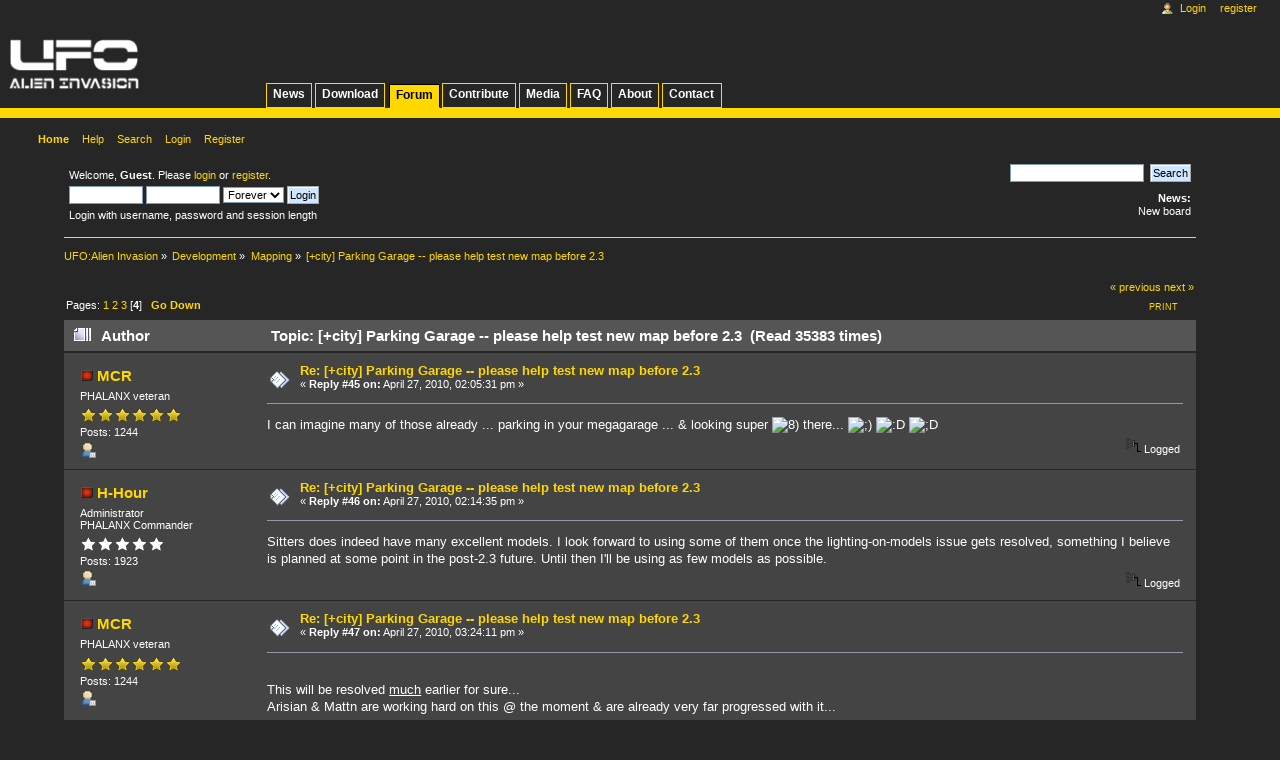

--- FILE ---
content_type: text/html; charset=UTF-8
request_url: https://ufoai.org/forum/index.php?topic=4908.0;prev_next=next
body_size: 5993
content:
<!DOCTYPE html PUBLIC "-//W3C//DTD XHTML 1.0 Transitional//EN" "http://www.w3.org/TR/xhtml1/DTD/xhtml1-transitional.dtd">
<html xmlns="http://www.w3.org/1999/xhtml">
<head>
	<link rel="stylesheet" type="text/css" href="https://ufoai.org/forum/Themes/ufoai_v4/css/index.css?fin20" />

	<link rel="stylesheet" type="text/css" href="https://ufoai.org/forum/Themes/default/css/webkit.css" />
	<link rel="stylesheet" type="text/css" href="https://ufoai.org/forum/Themes/ufoai_v4/css/style.css" />
	<link rel="stylesheet" type="text/css" href="https://ufoai.org/forum/Themes/ufoai_v4/css/ufoai.css" />
	<link rel="stylesheet" type="text/css" href="https://ufoai.org/forum/Themes/ufoai_v4/css/portlet.css" />
	<!--[if IE 7]>
		<link rel="stylesheet" type="text/css" href="https://ufoai.org/forum/Themes/ufoai_v4/css/ie7.css" />
	<![endif]-->
	<script type="text/javascript" src="https://ufoai.org/forum/Themes/default/scripts/script.js?fin20"></script>
	<script type="text/javascript" src="https://ufoai.org/forum/Themes/ufoai_v4/scripts/theme.js?fin20"></script>
	<script type="text/javascript"><!-- // --><![CDATA[
		var smf_theme_url = "https://ufoai.org/forum/Themes/ufoai_v4";
		var smf_default_theme_url = "https://ufoai.org/forum/Themes/default";
		var smf_images_url = "https://ufoai.org/forum/Themes/ufoai_v4/images";
		var smf_scripturl = "https://ufoai.org/forum/index.php?PHPSESSID=t3g0rh8c21pad1vvqbn0mes07h&amp;";
		var smf_iso_case_folding = false;
		var smf_charset = "UTF-8";
		var ajax_notification_text = "Loading...";
		var ajax_notification_cancel_text = "Cancel";
	// ]]></script>
	<meta http-equiv="Content-Type" content="text/html; charset=UTF-8" />
	<meta name="description" content="[+city] Parking Garage -- please help test new map before 2.3" />
	<title>[+city] Parking Garage -- please help test new map before 2.3</title>
	<meta name="robots" content="noindex" />
	<link rel="canonical" href="https://ufoai.org/forum/index.php?topic=4686.45" />
	<link rel="help" href="https://ufoai.org/forum/index.php?PHPSESSID=t3g0rh8c21pad1vvqbn0mes07h&amp;action=help" />
	<link rel="search" href="https://ufoai.org/forum/index.php?PHPSESSID=t3g0rh8c21pad1vvqbn0mes07h&amp;action=search" />
	<link rel="contents" href="https://ufoai.org/forum/index.php?PHPSESSID=t3g0rh8c21pad1vvqbn0mes07h&amp;" />
	<link rel="alternate" type="application/rss+xml" title="UFO:Alien Invasion - RSS" href="https://ufoai.org/forum/index.php?PHPSESSID=t3g0rh8c21pad1vvqbn0mes07h&amp;type=rss;action=.xml" />
	<link rel="prev" href="https://ufoai.org/forum/index.php/topic,4686.0/prev_next,prev.html?PHPSESSID=t3g0rh8c21pad1vvqbn0mes07h" />
	<link rel="next" href="https://ufoai.org/forum/index.php/topic,4686.0/prev_next,next.html?PHPSESSID=t3g0rh8c21pad1vvqbn0mes07h" />
	<link rel="index" href="https://ufoai.org/forum/index.php/board,3.0.html?PHPSESSID=t3g0rh8c21pad1vvqbn0mes07h" /><script src="https://www.google.com/recaptcha/api.js"></script>
	<link rel="stylesheet" type="text/css" id="recaptcha_css" href="https://ufoai.org/forum/Themes/default/css/recaptcha.css" />
</head>
<body><div id="globalWrapper">
	<div class="portlet" id="p-logo"> 
		<a style="background-image: url(https://ufoai.org/forum/Themes/ufoai_v4/images/logo.png);" href="/wiki/News" title="Visit the main page [z]" accesskey="z"></a>
	</div>
	<div class="portlet" id="p-project-navigation">
		<h5>project-navigation</h5>
		<div class="pBody"> 
			<ul>
				<li><a href="/wiki/News">News</a></li>
				<li><a href="/wiki/Download">Download</a></li>
				<li class="selected"><a href="/forum">Forum</a></li>
				<li><a href="/wiki/Contribute">Contribute</a></li>
				<li><a href="/wiki/Media">Media</a></li>
				<li><a href="/wiki/FAQ">FAQ</a></li>
				<li><a href="/wiki/About">About</a></li>
				<li><a href="/wiki/Contact">Contact</a></li>
			</ul>
		</div> 
	</div>
	<div class="portlet" id="p-personal"> 
		<h5>Personal tools</h5> 
		<div class="pBody">
			<ul>
				<li id="pt-login"><a href="https://ufoai.org/forum/index.php?PHPSESSID=t3g0rh8c21pad1vvqbn0mes07h&amp;action=login">Login</a></li>
				<li id="pt-register"><a href="https://ufoai.org/forum/index.php?PHPSESSID=t3g0rh8c21pad1vvqbn0mes07h&amp;action=register">Register</a></li>
			</ul> 
		</div> 
	</div>
<div id="wrapper" style="width: 90%">
	<div id="header"><div class="frame">
		<div id="upper_section" class="middletext">
			<div class="user">
				<script type="text/javascript" src="https://ufoai.org/forum/Themes/default/scripts/sha1.js"></script>
				<form id="guest_form" action="https://ufoai.org/forum/index.php?PHPSESSID=t3g0rh8c21pad1vvqbn0mes07h&amp;action=login2" method="post" accept-charset="UTF-8"  onsubmit="hashLoginPassword(this, '0288b6a157aa1ae44bf62886fbf81e10');">
					<div class="info">Welcome, <strong>Guest</strong>. Please <a href="https://ufoai.org/forum/index.php?PHPSESSID=t3g0rh8c21pad1vvqbn0mes07h&amp;action=login">login</a> or <a href="https://ufoai.org/forum/index.php?PHPSESSID=t3g0rh8c21pad1vvqbn0mes07h&amp;action=register">register</a>.</div>
					<input type="text" name="user" size="10" class="input_text" />
					<input type="password" name="passwrd" size="10" class="input_password" />
					<select name="cookielength">
						<option value="60">1 Hour</option>
						<option value="1440">1 Day</option>
						<option value="10080">1 Week</option>
						<option value="43200">1 Month</option>
						<option value="-1" selected="selected">Forever</option>
					</select>
					<input type="submit" value="Login" class="button_submit" /><br />
					<div class="info">Login with username, password and session length</div>
					<input type="hidden" name="hash_passwrd" value="" /><input type="hidden" name="de15f1de" value="0288b6a157aa1ae44bf62886fbf81e10" />
				</form>
			</div>
			<div class="news normaltext">
				<form id="search_form" action="https://ufoai.org/forum/index.php?PHPSESSID=t3g0rh8c21pad1vvqbn0mes07h&amp;action=search2" method="post" accept-charset="UTF-8">
					<input type="text" name="search" value="" class="input_text" />&nbsp;
					<input type="submit" name="submit" value="Search" class="button_submit" />
					<input type="hidden" name="advanced" value="0" />
					<input type="hidden" name="topic" value="4686" /></form>
				<h2>News: </h2>
				<p>New board</p>
			</div>
		</div>
		<script type="text/javascript"><!-- // --><![CDATA[
			var oMainHeaderToggle = new smc_Toggle({
				bToggleEnabled: true,
				bCurrentlyCollapsed: false,
				aSwappableContainers: [
					'upper_section'
				],
				aSwapImages: [
					{
						sId: 'upshrink',
						srcExpanded: smf_images_url + '/upshrink.png',
						altExpanded: 'Shrink or expand the header.',
						srcCollapsed: smf_images_url + '/upshrink2.png',
						altCollapsed: 'Shrink or expand the header.'
					}
				],
				oThemeOptions: {
					bUseThemeSettings: false,
					sOptionName: 'collapse_header',
					sSessionVar: 'de15f1de',
					sSessionId: '0288b6a157aa1ae44bf62886fbf81e10'
				},
				oCookieOptions: {
					bUseCookie: true,
					sCookieName: 'upshrink'
				}
			});
		// ]]></script>
		<div id="main_menu">
			<ul class="dropmenu" id="menu_nav">
				<li id="button_home">
					<a class="active firstlevel" href="https://ufoai.org/forum/index.php?PHPSESSID=t3g0rh8c21pad1vvqbn0mes07h&amp;">
						<span class="last firstlevel">Home</span>
					</a>
				</li>
				<li id="button_help">
					<a class="firstlevel" href="https://ufoai.org/forum/index.php?PHPSESSID=t3g0rh8c21pad1vvqbn0mes07h&amp;action=help">
						<span class="firstlevel">Help</span>
					</a>
				</li>
				<li id="button_search">
					<a class="firstlevel" href="https://ufoai.org/forum/index.php?PHPSESSID=t3g0rh8c21pad1vvqbn0mes07h&amp;action=search">
						<span class="firstlevel">Search</span>
					</a>
				</li>
				<li id="button_login">
					<a class="firstlevel" href="https://ufoai.org/forum/index.php?PHPSESSID=t3g0rh8c21pad1vvqbn0mes07h&amp;action=login">
						<span class="firstlevel">Login</span>
					</a>
				</li>
				<li id="button_register">
					<a class="firstlevel" href="https://ufoai.org/forum/index.php?PHPSESSID=t3g0rh8c21pad1vvqbn0mes07h&amp;action=register">
						<span class="last firstlevel">Register</span>
					</a>
				</li>
			</ul>
		</div></div></div>
	<div id="content_section"><div class="frame">
		<div id="main_content_section">
	<div class="navigate_section">
		<ul>
			<li>
				<a href="https://ufoai.org/forum/index.php?PHPSESSID=t3g0rh8c21pad1vvqbn0mes07h&amp;"><span>UFO:Alien Invasion</span></a> &#187;
			</li>
			<li>
				<a href="https://ufoai.org/forum/index.php?PHPSESSID=t3g0rh8c21pad1vvqbn0mes07h&amp;#c2"><span>Development</span></a> &#187;
			</li>
			<li>
				<a href="https://ufoai.org/forum/index.php/board,3.0.html?PHPSESSID=t3g0rh8c21pad1vvqbn0mes07h"><span>Mapping</span></a> &#187;
			</li>
			<li class="last">
				<a href="https://ufoai.org/forum/index.php/topic,4686.0.html?PHPSESSID=t3g0rh8c21pad1vvqbn0mes07h"><span>[+city] Parking Garage -- please help test new map before 2.3</span></a>
			</li>
		</ul>
	</div>
			<a id="top"></a>
			<a id="msg37547"></a>
			<div class="pagesection">
				<div class="nextlinks"><a href="https://ufoai.org/forum/index.php/topic,4686.0/prev_next,prev.html?PHPSESSID=t3g0rh8c21pad1vvqbn0mes07h#new">&laquo; previous</a> <a href="https://ufoai.org/forum/index.php/topic,4686.0/prev_next,next.html?PHPSESSID=t3g0rh8c21pad1vvqbn0mes07h#new">next &raquo;</a></div>
		<div class="buttonlist floatright">
			<ul>
				<li><a class="button_strip_print" href="https://ufoai.org/forum/index.php?PHPSESSID=t3g0rh8c21pad1vvqbn0mes07h&amp;action=printpage;topic=4686.0" rel="new_win nofollow"><span class="last">Print</span></a></li>
			</ul>
		</div>
				<div class="pagelinks floatleft">Pages: <a class="navPages" href="https://ufoai.org/forum/index.php/topic,4686.0.html?PHPSESSID=t3g0rh8c21pad1vvqbn0mes07h">1</a> <a class="navPages" href="https://ufoai.org/forum/index.php/topic,4686.15.html?PHPSESSID=t3g0rh8c21pad1vvqbn0mes07h">2</a> <a class="navPages" href="https://ufoai.org/forum/index.php/topic,4686.30.html?PHPSESSID=t3g0rh8c21pad1vvqbn0mes07h">3</a> [<strong>4</strong>]   &nbsp;&nbsp;<a href="#lastPost"><strong>Go Down</strong></a></div>
			</div>
			<div id="forumposts">
				<div class="cat_bar">
					<h3 class="catbg">
						<img src="https://ufoai.org/forum/Themes/ufoai_v4/images/topic/veryhot_post.gif" align="bottom" alt="" />
						<span id="author">Author</span>
						Topic: [+city] Parking Garage -- please help test new map before 2.3 &nbsp;(Read 35383 times)
					</h3>
				</div>
				<form action="https://ufoai.org/forum/index.php?PHPSESSID=t3g0rh8c21pad1vvqbn0mes07h&amp;action=quickmod2;topic=4686.45" method="post" accept-charset="UTF-8" name="quickModForm" id="quickModForm" style="margin: 0;" onsubmit="return oQuickModify.bInEditMode ? oQuickModify.modifySave('0288b6a157aa1ae44bf62886fbf81e10', 'de15f1de') : false">
				<div class="windowbg2">
					<span class="topslice"><span></span></span>
					<div class="post_wrapper">
						<div class="poster">
							<h4>
								<img src="https://ufoai.org/forum/Themes/ufoai_v4/images/useroff.gif" alt="Offline" />
								<a href="https://ufoai.org/forum/index.php?PHPSESSID=t3g0rh8c21pad1vvqbn0mes07h&amp;action=profile;u=7961" title="View the profile of MCR">MCR</a>
							</h4>
							<ul class="reset smalltext" id="msg_37547_extra_info">
								<li class="postgroup">PHALANX veteran</li>
								<li class="stars"><img src="https://ufoai.org/forum/Themes/ufoai_v4/images/star.gif" alt="*" /><img src="https://ufoai.org/forum/Themes/ufoai_v4/images/star.gif" alt="*" /><img src="https://ufoai.org/forum/Themes/ufoai_v4/images/star.gif" alt="*" /><img src="https://ufoai.org/forum/Themes/ufoai_v4/images/star.gif" alt="*" /><img src="https://ufoai.org/forum/Themes/ufoai_v4/images/star.gif" alt="*" /><img src="https://ufoai.org/forum/Themes/ufoai_v4/images/star.gif" alt="*" /></li>
								<li class="postcount">Posts: 1244</li>
								<li class="profile">
									<ul>
										<li><a href="https://ufoai.org/forum/index.php?PHPSESSID=t3g0rh8c21pad1vvqbn0mes07h&amp;action=profile;u=7961"><img src="https://ufoai.org/forum/Themes/ufoai_v4/images/icons/profile_sm.gif" alt="View Profile" title="View Profile" /></a></li>
									</ul>
								</li>
							</ul>
						</div>
						<div class="postarea">
							<div class="flow_hidden">
								<div class="keyinfo">
									<div class="messageicon">
										<img src="https://ufoai.org/forum/Themes/ufoai_v4/images/post/xx.gif" alt="" />
									</div>
									<h5 id="subject_37547">
										<a href="https://ufoai.org/forum/index.php/topic,4686.msg37547.html?PHPSESSID=t3g0rh8c21pad1vvqbn0mes07h#msg37547" rel="nofollow">Re: [+city] Parking Garage -- please help test new map before 2.3</a>
									</h5>
									<div class="smalltext">&#171; <strong>Reply #45 on:</strong> April 27, 2010, 02:05:31 pm &#187;</div>
									<div id="msg_37547_quick_mod"></div>
								</div>
							</div>
							<div class="post">
								<div class="inner" id="msg_37547">I can imagine many of those already ... parking in your megagarage ... &amp; looking super <img src="http://ufoai.ninex.info/forum/Smileys/default/cool.gif" alt="8&#41;" title="Cool" class="smiley" /> there... <img src="http://ufoai.ninex.info/forum/Smileys/default/wink.gif" alt=";&#41;" title="Wink" class="smiley" /> <img src="http://ufoai.ninex.info/forum/Smileys/default/cheesy.gif" alt="&#58;D" title="Cheesy" class="smiley" /> <img src="http://ufoai.ninex.info/forum/Smileys/default/grin.gif" alt=";D" title="Grin" class="smiley" /></div>
							</div>
						</div>
						<div class="moderatorbar">
							<div class="smalltext modified" id="modified_37547">
							</div>
							<div class="smalltext reportlinks">
								<img src="https://ufoai.org/forum/Themes/ufoai_v4/images/ip.gif" alt="" />
								Logged
							</div>
						</div>
					</div>
					<span class="botslice"><span></span></span>
				</div>
				<hr class="post_separator" />
				<a id="msg37548"></a>
				<div class="windowbg">
					<span class="topslice"><span></span></span>
					<div class="post_wrapper">
						<div class="poster">
							<h4>
								<img src="https://ufoai.org/forum/Themes/ufoai_v4/images/useroff.gif" alt="Offline" />
								<a href="https://ufoai.org/forum/index.php?PHPSESSID=t3g0rh8c21pad1vvqbn0mes07h&amp;action=profile;u=7085" title="View the profile of H-Hour">H-Hour</a>
							</h4>
							<ul class="reset smalltext" id="msg_37548_extra_info">
								<li class="membergroup">Administrator</li>
								<li class="postgroup">PHALANX Commander</li>
								<li class="stars"><img src="https://ufoai.org/forum/Themes/ufoai_v4/images/staradmin.gif" alt="*" /><img src="https://ufoai.org/forum/Themes/ufoai_v4/images/staradmin.gif" alt="*" /><img src="https://ufoai.org/forum/Themes/ufoai_v4/images/staradmin.gif" alt="*" /><img src="https://ufoai.org/forum/Themes/ufoai_v4/images/staradmin.gif" alt="*" /><img src="https://ufoai.org/forum/Themes/ufoai_v4/images/staradmin.gif" alt="*" /></li>
								<li class="postcount">Posts: 1923</li>
								<li class="profile">
									<ul>
										<li><a href="https://ufoai.org/forum/index.php?PHPSESSID=t3g0rh8c21pad1vvqbn0mes07h&amp;action=profile;u=7085"><img src="https://ufoai.org/forum/Themes/ufoai_v4/images/icons/profile_sm.gif" alt="View Profile" title="View Profile" /></a></li>
									</ul>
								</li>
							</ul>
						</div>
						<div class="postarea">
							<div class="flow_hidden">
								<div class="keyinfo">
									<div class="messageicon">
										<img src="https://ufoai.org/forum/Themes/ufoai_v4/images/post/xx.gif" alt="" />
									</div>
									<h5 id="subject_37548">
										<a href="https://ufoai.org/forum/index.php/topic,4686.msg37548.html?PHPSESSID=t3g0rh8c21pad1vvqbn0mes07h#msg37548" rel="nofollow">Re: [+city] Parking Garage -- please help test new map before 2.3</a>
									</h5>
									<div class="smalltext">&#171; <strong>Reply #46 on:</strong> April 27, 2010, 02:14:35 pm &#187;</div>
									<div id="msg_37548_quick_mod"></div>
								</div>
							</div>
							<div class="post">
								<div class="inner" id="msg_37548">Sitters does indeed have many excellent models. I look forward to using some of them once the lighting-on-models issue gets resolved, something I believe is planned at some point in the post-2.3 future. Until then I&#039;ll be using as few models as possible.</div>
							</div>
						</div>
						<div class="moderatorbar">
							<div class="smalltext modified" id="modified_37548">
							</div>
							<div class="smalltext reportlinks">
								<img src="https://ufoai.org/forum/Themes/ufoai_v4/images/ip.gif" alt="" />
								Logged
							</div>
						</div>
					</div>
					<span class="botslice"><span></span></span>
				</div>
				<hr class="post_separator" />
				<a id="msg37558"></a>
				<div class="windowbg2">
					<span class="topslice"><span></span></span>
					<div class="post_wrapper">
						<div class="poster">
							<h4>
								<img src="https://ufoai.org/forum/Themes/ufoai_v4/images/useroff.gif" alt="Offline" />
								<a href="https://ufoai.org/forum/index.php?PHPSESSID=t3g0rh8c21pad1vvqbn0mes07h&amp;action=profile;u=7961" title="View the profile of MCR">MCR</a>
							</h4>
							<ul class="reset smalltext" id="msg_37558_extra_info">
								<li class="postgroup">PHALANX veteran</li>
								<li class="stars"><img src="https://ufoai.org/forum/Themes/ufoai_v4/images/star.gif" alt="*" /><img src="https://ufoai.org/forum/Themes/ufoai_v4/images/star.gif" alt="*" /><img src="https://ufoai.org/forum/Themes/ufoai_v4/images/star.gif" alt="*" /><img src="https://ufoai.org/forum/Themes/ufoai_v4/images/star.gif" alt="*" /><img src="https://ufoai.org/forum/Themes/ufoai_v4/images/star.gif" alt="*" /><img src="https://ufoai.org/forum/Themes/ufoai_v4/images/star.gif" alt="*" /></li>
								<li class="postcount">Posts: 1244</li>
								<li class="profile">
									<ul>
										<li><a href="https://ufoai.org/forum/index.php?PHPSESSID=t3g0rh8c21pad1vvqbn0mes07h&amp;action=profile;u=7961"><img src="https://ufoai.org/forum/Themes/ufoai_v4/images/icons/profile_sm.gif" alt="View Profile" title="View Profile" /></a></li>
									</ul>
								</li>
							</ul>
						</div>
						<div class="postarea">
							<div class="flow_hidden">
								<div class="keyinfo">
									<div class="messageicon">
										<img src="https://ufoai.org/forum/Themes/ufoai_v4/images/post/xx.gif" alt="" />
									</div>
									<h5 id="subject_37558">
										<a href="https://ufoai.org/forum/index.php/topic,4686.msg37558.html?PHPSESSID=t3g0rh8c21pad1vvqbn0mes07h#msg37558" rel="nofollow">Re: [+city] Parking Garage -- please help test new map before 2.3</a>
									</h5>
									<div class="smalltext">&#171; <strong>Reply #47 on:</strong> April 27, 2010, 03:24:11 pm &#187;</div>
									<div id="msg_37558_quick_mod"></div>
								</div>
							</div>
							<div class="post">
								<div class="inner" id="msg_37558"><br />This will be resolved <span class="bbc_u">much</span> earlier for sure...<br />Arisian &amp; Mattn are working hard on this @ the moment &amp; are already very far progressed with it...<br /><br /></div>
							</div>
						</div>
						<div class="moderatorbar">
							<div class="smalltext modified" id="modified_37558">
							</div>
							<div class="smalltext reportlinks">
								<img src="https://ufoai.org/forum/Themes/ufoai_v4/images/ip.gif" alt="" />
								Logged
							</div>
						</div>
					</div>
					<span class="botslice"><span></span></span>
				</div>
				<hr class="post_separator" />
				<a id="msg37559"></a>
				<div class="windowbg">
					<span class="topslice"><span></span></span>
					<div class="post_wrapper">
						<div class="poster">
							<h4>
								<img src="https://ufoai.org/forum/Themes/ufoai_v4/images/useroff.gif" alt="Offline" />
								<a href="https://ufoai.org/forum/index.php?PHPSESSID=t3g0rh8c21pad1vvqbn0mes07h&amp;action=profile;u=2" title="View the profile of Mattn">Mattn</a>
							</h4>
							<ul class="reset smalltext" id="msg_37559_extra_info">
								<li class="membergroup">Administrator</li>
								<li class="postgroup">PHALANX Commander</li>
								<li class="stars"><img src="https://ufoai.org/forum/Themes/ufoai_v4/images/staradmin.gif" alt="*" /><img src="https://ufoai.org/forum/Themes/ufoai_v4/images/staradmin.gif" alt="*" /><img src="https://ufoai.org/forum/Themes/ufoai_v4/images/staradmin.gif" alt="*" /><img src="https://ufoai.org/forum/Themes/ufoai_v4/images/staradmin.gif" alt="*" /><img src="https://ufoai.org/forum/Themes/ufoai_v4/images/staradmin.gif" alt="*" /></li>
								<li class="postcount">Posts: 4831</li>
								<li class="blurb">https://github.com/mgerhardy/vengi</li>
								<li class="profile">
									<ul>
										<li><a href="https://ufoai.org/forum/index.php?PHPSESSID=t3g0rh8c21pad1vvqbn0mes07h&amp;action=profile;u=2"><img src="https://ufoai.org/forum/Themes/ufoai_v4/images/icons/profile_sm.gif" alt="View Profile" title="View Profile" /></a></li>
										<li><a href="https://github.com/mgerhardy/vengi" title="Vengi Voxel Tools" target="_blank" rel="noopener noreferrer" class="new_win"><img src="https://ufoai.org/forum/Themes/ufoai_v4/images/www_sm.gif" alt="Vengi Voxel Tools" /></a></li>
									</ul>
								</li>
							</ul>
						</div>
						<div class="postarea">
							<div class="flow_hidden">
								<div class="keyinfo">
									<div class="messageicon">
										<img src="https://ufoai.org/forum/Themes/ufoai_v4/images/post/xx.gif" alt="" />
									</div>
									<h5 id="subject_37559">
										<a href="https://ufoai.org/forum/index.php/topic,4686.msg37559.html?PHPSESSID=t3g0rh8c21pad1vvqbn0mes07h#msg37559" rel="nofollow">Re: [+city] Parking Garage -- please help test new map before 2.3</a>
									</h5>
									<div class="smalltext">&#171; <strong>Reply #48 on:</strong> April 27, 2010, 03:26:52 pm &#187;</div>
									<div id="msg_37559_quick_mod"></div>
								</div>
							</div>
							<div class="post">
								<div class="inner" id="msg_37559">nope - we are working on a shader based solution - but this is not exactly the same thing that H-Hour is talking about</div>
							</div>
						</div>
						<div class="moderatorbar">
							<div class="smalltext modified" id="modified_37559">
							</div>
							<div class="smalltext reportlinks">
								<img src="https://ufoai.org/forum/Themes/ufoai_v4/images/ip.gif" alt="" />
								Logged
							</div>
						</div>
					</div>
					<span class="botslice"><span></span></span>
				</div>
				<hr class="post_separator" />
				<a id="msg38604"></a>
				<div class="windowbg2">
					<span class="topslice"><span></span></span>
					<div class="post_wrapper">
						<div class="poster">
							<h4>
								<img src="https://ufoai.org/forum/Themes/ufoai_v4/images/useroff.gif" alt="Offline" />
								<a href="https://ufoai.org/forum/index.php?PHPSESSID=t3g0rh8c21pad1vvqbn0mes07h&amp;action=profile;u=7085" title="View the profile of H-Hour">H-Hour</a>
							</h4>
							<ul class="reset smalltext" id="msg_38604_extra_info">
								<li class="membergroup">Administrator</li>
								<li class="postgroup">PHALANX Commander</li>
								<li class="stars"><img src="https://ufoai.org/forum/Themes/ufoai_v4/images/staradmin.gif" alt="*" /><img src="https://ufoai.org/forum/Themes/ufoai_v4/images/staradmin.gif" alt="*" /><img src="https://ufoai.org/forum/Themes/ufoai_v4/images/staradmin.gif" alt="*" /><img src="https://ufoai.org/forum/Themes/ufoai_v4/images/staradmin.gif" alt="*" /><img src="https://ufoai.org/forum/Themes/ufoai_v4/images/staradmin.gif" alt="*" /></li>
								<li class="postcount">Posts: 1923</li>
								<li class="profile">
									<ul>
										<li><a href="https://ufoai.org/forum/index.php?PHPSESSID=t3g0rh8c21pad1vvqbn0mes07h&amp;action=profile;u=7085"><img src="https://ufoai.org/forum/Themes/ufoai_v4/images/icons/profile_sm.gif" alt="View Profile" title="View Profile" /></a></li>
									</ul>
								</li>
							</ul>
						</div>
						<div class="postarea">
							<div class="flow_hidden">
								<div class="keyinfo">
									<div class="messageicon">
										<img src="https://ufoai.org/forum/Themes/ufoai_v4/images/post/xx.gif" alt="" />
									</div>
									<h5 id="subject_38604">
										<a href="https://ufoai.org/forum/index.php/topic,4686.msg38604.html?PHPSESSID=t3g0rh8c21pad1vvqbn0mes07h#msg38604" rel="nofollow">Re: [+city] Parking Garage -- please help test new map before 2.3</a>
									</h5>
									<div class="smalltext">&#171; <strong>Reply #49 on:</strong> May 18, 2010, 11:04:42 am &#187;</div>
									<div id="msg_38604_quick_mod"></div>
								</div>
							</div>
							<div class="post">
								<div class="inner" id="msg_38604"><div class="quoteheader"><div class="topslice_quote">Quote</div></div><blockquote class="bbc_standard_quote">&amp; pleaaaaaassssseeeeeee bring back the old columns as those were looking much better &amp; much more massive &amp; I do not think that the new ones optimized any compiling times or get rendered much faster, they just do not look that impressive anymore. You sometime wrote that you stored them &amp; can easily change them back, please do me a favour &amp; do that.</blockquote><div class="quotefooter"><div class="botslice_quote"></div></div><br />(Quote from MCR brought in from a different thread because I know you&#039;ll see it here and I don&#039;t want to clutter the windows binary thread.)<br /><br />That may be something I&#039;ll take another look at after I get everything up and running. But for 2.3 I&#039;m trying to get the UFOs and assemblies working right.</div>
							</div>
						</div>
						<div class="moderatorbar">
							<div class="smalltext modified" id="modified_38604">
							</div>
							<div class="smalltext reportlinks">
								<img src="https://ufoai.org/forum/Themes/ufoai_v4/images/ip.gif" alt="" />
								Logged
							</div>
						</div>
					</div>
					<span class="botslice"><span></span></span>
				</div>
				<hr class="post_separator" />
				<a id="msg38605"></a><a id="new"></a>
				<div class="windowbg">
					<span class="topslice"><span></span></span>
					<div class="post_wrapper">
						<div class="poster">
							<h4>
								<img src="https://ufoai.org/forum/Themes/ufoai_v4/images/useroff.gif" alt="Offline" />
								<a href="https://ufoai.org/forum/index.php?PHPSESSID=t3g0rh8c21pad1vvqbn0mes07h&amp;action=profile;u=7961" title="View the profile of MCR">MCR</a>
							</h4>
							<ul class="reset smalltext" id="msg_38605_extra_info">
								<li class="postgroup">PHALANX veteran</li>
								<li class="stars"><img src="https://ufoai.org/forum/Themes/ufoai_v4/images/star.gif" alt="*" /><img src="https://ufoai.org/forum/Themes/ufoai_v4/images/star.gif" alt="*" /><img src="https://ufoai.org/forum/Themes/ufoai_v4/images/star.gif" alt="*" /><img src="https://ufoai.org/forum/Themes/ufoai_v4/images/star.gif" alt="*" /><img src="https://ufoai.org/forum/Themes/ufoai_v4/images/star.gif" alt="*" /><img src="https://ufoai.org/forum/Themes/ufoai_v4/images/star.gif" alt="*" /></li>
								<li class="postcount">Posts: 1244</li>
								<li class="profile">
									<ul>
										<li><a href="https://ufoai.org/forum/index.php?PHPSESSID=t3g0rh8c21pad1vvqbn0mes07h&amp;action=profile;u=7961"><img src="https://ufoai.org/forum/Themes/ufoai_v4/images/icons/profile_sm.gif" alt="View Profile" title="View Profile" /></a></li>
									</ul>
								</li>
							</ul>
						</div>
						<div class="postarea">
							<div class="flow_hidden">
								<div class="keyinfo">
									<div class="messageicon">
										<img src="https://ufoai.org/forum/Themes/ufoai_v4/images/post/thumbup.gif" alt="" />
									</div>
									<h5 id="subject_38605">
										<a href="https://ufoai.org/forum/index.php/topic,4686.msg38605.html?PHPSESSID=t3g0rh8c21pad1vvqbn0mes07h#msg38605" rel="nofollow">Re: [+city] Parking Garage -- please help test new map before 2.3</a>
									</h5>
									<div class="smalltext">&#171; <strong>Reply #50 on:</strong> May 18, 2010, 11:12:28 am &#187;</div>
									<div id="msg_38605_quick_mod"></div>
								</div>
							</div>
							<div class="post">
								<div class="inner" id="msg_38605">Thanks.</div>
							</div>
						</div>
						<div class="moderatorbar">
							<div class="smalltext modified" id="modified_38605">
							</div>
							<div class="smalltext reportlinks">
								<img src="https://ufoai.org/forum/Themes/ufoai_v4/images/ip.gif" alt="" />
								Logged
							</div>
						</div>
					</div>
					<span class="botslice"><span></span></span>
				</div>
				<hr class="post_separator" />
				</form>
			</div>
			<a id="lastPost"></a>
			<div class="pagesection">
				
		<div class="buttonlist floatright">
			<ul>
				<li><a class="button_strip_print" href="https://ufoai.org/forum/index.php?PHPSESSID=t3g0rh8c21pad1vvqbn0mes07h&amp;action=printpage;topic=4686.0" rel="new_win nofollow"><span class="last">Print</span></a></li>
			</ul>
		</div>
				<div class="pagelinks floatleft">Pages: <a class="navPages" href="https://ufoai.org/forum/index.php/topic,4686.0.html?PHPSESSID=t3g0rh8c21pad1vvqbn0mes07h">1</a> <a class="navPages" href="https://ufoai.org/forum/index.php/topic,4686.15.html?PHPSESSID=t3g0rh8c21pad1vvqbn0mes07h">2</a> <a class="navPages" href="https://ufoai.org/forum/index.php/topic,4686.30.html?PHPSESSID=t3g0rh8c21pad1vvqbn0mes07h">3</a> [<strong>4</strong>]   &nbsp;&nbsp;<a href="#top"><strong>Go Up</strong></a></div>
				<div class="nextlinks_bottom"><a href="https://ufoai.org/forum/index.php/topic,4686.0/prev_next,prev.html?PHPSESSID=t3g0rh8c21pad1vvqbn0mes07h#new">&laquo; previous</a> <a href="https://ufoai.org/forum/index.php/topic,4686.0/prev_next,next.html?PHPSESSID=t3g0rh8c21pad1vvqbn0mes07h#new">next &raquo;</a></div>
			</div>
	<div class="navigate_section">
		<ul>
			<li>
				<a href="https://ufoai.org/forum/index.php?PHPSESSID=t3g0rh8c21pad1vvqbn0mes07h&amp;"><span>UFO:Alien Invasion</span></a> &#187;
			</li>
			<li>
				<a href="https://ufoai.org/forum/index.php?PHPSESSID=t3g0rh8c21pad1vvqbn0mes07h&amp;#c2"><span>Development</span></a> &#187;
			</li>
			<li>
				<a href="https://ufoai.org/forum/index.php/board,3.0.html?PHPSESSID=t3g0rh8c21pad1vvqbn0mes07h"><span>Mapping</span></a> &#187;
			</li>
			<li class="last">
				<a href="https://ufoai.org/forum/index.php/topic,4686.0.html?PHPSESSID=t3g0rh8c21pad1vvqbn0mes07h"><span>[+city] Parking Garage -- please help test new map before 2.3</span></a>
			</li>
		</ul>
	</div>
			<div id="moderationbuttons"></div>
			<div class="plainbox" id="display_jump_to">&nbsp;</div>
		<br class="clear" />
				<script type="text/javascript" src="https://ufoai.org/forum/Themes/default/scripts/topic.js"></script>
				<script type="text/javascript"><!-- // --><![CDATA[
					if ('XMLHttpRequest' in window)
					{
						var oQuickModify = new QuickModify({
							sScriptUrl: smf_scripturl,
							bShowModify: true,
							iTopicId: 4686,
							sTemplateBodyEdit: '\n\t\t\t\t\t\t\t\t<div id="quick_edit_body_container" style="width: 90%">\n\t\t\t\t\t\t\t\t\t<div id="error_box" style="padding: 4px;" class="error"><' + '/div>\n\t\t\t\t\t\t\t\t\t<textarea class="editor" name="message" rows="12" style="width: 100%; margin-bottom: 10px;" tabindex="1">%body%<' + '/textarea><br />\n\t\t\t\t\t\t\t\t\t<input type="hidden" name="de15f1de" value="0288b6a157aa1ae44bf62886fbf81e10" />\n\t\t\t\t\t\t\t\t\t<input type="hidden" name="topic" value="4686" />\n\t\t\t\t\t\t\t\t\t<input type="hidden" name="msg" value="%msg_id%" />\n\t\t\t\t\t\t\t\t\t<div class="righttext">\n\t\t\t\t\t\t\t\t\t\t<input type="submit" name="post" value="Save" tabindex="2" onclick="return oQuickModify.modifySave(\'0288b6a157aa1ae44bf62886fbf81e10\', \'de15f1de\');" accesskey="s" class="button_submit" />&nbsp;&nbsp;<input type="submit" name="cancel" value="Cancel" tabindex="3" onclick="return oQuickModify.modifyCancel();" class="button_submit" />\n\t\t\t\t\t\t\t\t\t<' + '/div>\n\t\t\t\t\t\t\t\t<' + '/div>',
							sTemplateSubjectEdit: '<input type="text" style="width: 90%;" name="subject" value="%subject%" size="80" maxlength="80" tabindex="4" class="input_text" />',
							sTemplateBodyNormal: '%body%',
							sTemplateSubjectNormal: '<a hr'+'ef="https://ufoai.org/forum/index.php?PHPSESSID=t3g0rh8c21pad1vvqbn0mes07h&amp;'+'?topic=4686.msg%msg_id%#msg%msg_id%" rel="nofollow">%subject%<' + '/a>',
							sTemplateTopSubject: 'Topic: %subject% &nbsp;(Read 35383 times)',
							sErrorBorderStyle: '1px solid red'
						});

						aJumpTo[aJumpTo.length] = new JumpTo({
							sContainerId: "display_jump_to",
							sJumpToTemplate: "<label class=\"smalltext\" for=\"%select_id%\">Jump to:<" + "/label> %dropdown_list%",
							iCurBoardId: 3,
							iCurBoardChildLevel: 0,
							sCurBoardName: "Mapping",
							sBoardChildLevelIndicator: "==",
							sBoardPrefix: "=> ",
							sCatSeparator: "-----------------------------",
							sCatPrefix: "",
							sGoButtonLabel: "go"
						});

						aIconLists[aIconLists.length] = new IconList({
							sBackReference: "aIconLists[" + aIconLists.length + "]",
							sIconIdPrefix: "msg_icon_",
							sScriptUrl: smf_scripturl,
							bShowModify: true,
							iBoardId: 3,
							iTopicId: 4686,
							sSessionId: "0288b6a157aa1ae44bf62886fbf81e10",
							sSessionVar: "de15f1de",
							sLabelIconList: "Message Icon",
							sBoxBackground: "transparent",
							sBoxBackgroundHover: "#ffffff",
							iBoxBorderWidthHover: 1,
							sBoxBorderColorHover: "#adadad" ,
							sContainerBackground: "#ffffff",
							sContainerBorder: "1px solid #adadad",
							sItemBorder: "1px solid #ffffff",
							sItemBorderHover: "1px dotted gray",
							sItemBackground: "transparent",
							sItemBackgroundHover: "#e0e0f0"
						});
					}
				// ]]></script>
		</div>
	</div></div>
	<div id="footer_section"><div class="frame">
		<ul class="reset">
			<li class="copyright">
			<span class="smalltext" style="display: inline; visibility: visible; font-family: Verdana, Arial, sans-serif;"><a href="https://ufoai.org/forum/index.php?PHPSESSID=t3g0rh8c21pad1vvqbn0mes07h&amp;action=credits" title="Simple Machines Forum" target="_blank" class="new_win">SMF 2.0.19</a> |
 <a href="https://www.simplemachines.org/about/smf/license.php" title="License" target="_blank" class="new_win">SMF &copy; 2021</a>, <a href="https://www.simplemachines.org" title="Simple Machines" target="_blank" class="new_win">Simple Machines</a>
			</span></li>
			<li><a id="button_xhtml" href="http://validator.w3.org/check?uri=referer" target="_blank" class="new_win" title="Valid XHTML 1.0!"><span>XHTML</span></a></li>
			<li><a id="button_rss" href="https://ufoai.org/forum/index.php?PHPSESSID=t3g0rh8c21pad1vvqbn0mes07h&amp;action=.xml;type=rss" class="new_win"><span>RSS</span></a></li>
			<li class="last"><a id="button_wap2" href="https://ufoai.org/forum/index.php?PHPSESSID=t3g0rh8c21pad1vvqbn0mes07h&amp;wap2" class="new_win"><span>WAP2</span></a></li>
		</ul>
	</div></div>
</div>
</div></body></html>

--- FILE ---
content_type: text/css
request_url: https://ufoai.org/forum/Themes/ufoai_v4/css/ufoai.css
body_size: 2095
content:
/* Yello color: ffd800 
 * Dark grey: #262626
 */
 
/* 
 * /images/newredirect.png
 * /icons/info.gif
 * /images/useron.gif (user online)
 * /images/staradmin.gif (user stars next to post)
 * /images/english/new.gif (unread post)
 * /images/theme/main_block.png (used in member post stats bar)
 */

.noborder {
	border: 1px solid transparent;
	margin: 0px;
	padding: 0px;
}

body {
	font-family: verdana, helvetica, arial, sans-serif;
	font: x-small sans-serif;
	background-color: #262626;
	color: white;
	margin: 0;
	padding: 0;
}

/* scale back up to a sane default */
#globalWrapper {
	font-size: 127%;
	width: 100%;
	margin: 0;
	padding: 0;
}
A:link, A:visited {
	color: #ffd800;
	text-decoration: none;
}
A:hover {
	color: #ddb600;
}
h1,h2,h3,h4,h5,h6 {
	color: white;
}

/****************************************
	main navigation
****************************************/

#wrapper {
	margin-top: 12.5em !important;
}

#p-project-navigation {
	position: absolute;
	z-index: 4;
	top: 6.6em;
	left: 0em;
	margin: 0;
	white-space: nowrap;
	width: 100%;
	line-height: 1.1em;
	overflow: visible;
	background: none;
	border-collapse: collapse;
	padding: 0;
	list-style: none;
}
#p-project-navigation ul {
	list-style: none;
	position: relative;
	list-style-type: none;
	list-style-position: outside;
	margin: 0;
	padding: 0;
	padding-bottom: 3px;
	padding-left: 266px;
}
#p-project-navigation li {
  line-height: 1.75em;
  margin: 0;
  padding: 0;
  display: inline;
}

#p-project-navigation li a {
  color: white;
  background-color: transparent;
  text-decoration: none;
  font-weight: bold;
  margin: 0;
  padding: 0.5ex 0.5em 1ex 0.5em;
  border: 1px solid #FFD800;
}

#p-project-navigation li.selected a {
  color: black;
  background-color: #ffd800;
  text-decoration: none;
  padding-bottom: 0.8ex;
  border-top: 1px solid black;
  border-right: 1px solid black;
  border-left: 1px solid black;
  position: relative;
  left: 1px;
  top: 1px;
}

#p-project-navigation li a:hover {
  color: black;
  background-color: #ffd800;
  text-decoration: none;
  padding-bottom: 0.8ex;
  border-top: 1px solid black;
  border-right: 1px solid black;
  border-left: 1px solid black;
  position: relative;
  left: 1px;
  top: 1px;
}

#p-project-navigation h5 {
	display: none;
}

#p-project-navigation .pBody {
	font-size: 1em;
	background-color: transparent;
	color: inherit;
	border-collapse: inherit;
	border: 0;
	padding: 0;
	margin: 0;
	paddin: 0.75em 1ex 0.5ex 1ex;
	border-bottom: 10px solid #FFD800;  /* 'steelblue' not recognised here by Opera */
}
#p-project-navigation .hiddenStructure {
	display: none;
}

/* Header */
#header {
	background: none;
	padding: 0;
	color: white;
}
#header A {
	color: #ffd800;
}
#header A:hover {
	color: #ddb600;
}
#header DIV.frame {
	background: none;
}
.dropmenu LI LI a:hover, .dropmenu LI LI:hover > A {
	background: #555555;
}
.dropmenu li ul {
	padding: 8px 0 0;
	width: 242px;
}
.dropmenu li li {
	width: 240px;
}

/* Content */
#content_section {
	background: none;
	padding: 0;
}
#content_section DIV.frame {
	background: none;
}
#content_section DIV.cat_bar, .catbg, .catbg2, .catbg3{
	background: #555555;
}
body, td, th, tr {
	color: white;
}
.navigate_section {
    padding: 0.5em 0;
}
.navigate_section ul {
	padding: 1em 0;
}
.buttonlist ul li a.active {
    background: url("../images/theme/menu_gfx.png") no-repeat scroll 0 -90px #262626;
}
.buttonlist ul li a.active span {
    background: url("../images/theme/menu_gfx.png") no-repeat scroll 100% -90px #262626;
}
.buttonlist ul li a.active:hover, .buttonlist ul li a:hover {
    background: url("../images/theme/menu_gfx.png") no-repeat scroll 0 0 #262626;
}
.buttonlist ul li a.active:hover span, .buttonlist ul li a:hover span {
    background: url("../images/theme/menu_gfx.png") no-repeat scroll 100% 0 #262626;
}
h4.catbg, h4.catbg2, h3.catbg, h3.catbg2, .table_list tbody.header td.catbg {
	background: none;
	color: white;
}
h3.catbg a:link, h3.catbg a:visited, h4.catbg a:link, h4.catbg a:visited, h3.catbg, .table_list tbody.header td, .table_list tbody.header td a {
    color: white;
}
h3.catbg A:hover, h3.catbg2 A:hover, h4.catbg A:hover, h4.catbg2 A:hover, .table_list tbody.header td a:hover {
	color: #DDDDDD;
}
.windowbg2, .windowbg {
	background-color: #444444;
	color: white;
}
.table_list tbody.content td.info a.subject {
    color: #ffd800;
}
.buttonlist ul li a {
	background: none;
}
.buttonlist ul li a span {
	background: none;
	color: #ffd800;
}

/* Bottom of board index */
span.upperframe {
	background: none;
}
span.upperframe span {
	background: none;
}
.roundframe {
	background: none;
	border: none;
	padding: 0;
}
div.roundframe div.cat_bar h3.catbg {
	background: none;
	padding: 0;
	border: none;
}
h3.titlebg a, h3.titlebg, h4.titlebg, h4.titlebg a {
    color: white;
}
div.title_barIC h4.titlebg {
	background: none;
}
div.title_barIC {
	background: none;
}
.titlebg, .titlebg A {
	color: white;
}
span.lowerframe , span.lowerframe span{
	background: none;
}

/* Footer */
#footer_section {
	background: none;
}
#footer_section div.frame {
	background: none;
}
a.new_win:link, a.new_win:visited {
	color: white;
}

/* Single board index */
table.table_grid td {
    border-bottom: 1px solid #262626;
    border-right: 1px solid #262626;
    padding: 0.5em;
}
.topic_table table thead {
    border: 1px solid #262626;
}
.table_grid tr.catbg, .table_grid tr.titlebg {
    border: none;
}
table.table_grid thead tr.catbg th {
	color: white;
}
tr.catbg th.first_th {
	background: none;
}
.catbg, .catbg2, tr.catbg td, tr.catbg2 td, tr.catbg th, tr.catbg2 th {
    background: #555555;
}
tr.catbg th a:link, tr.catbg th a:visited, tr.catbg2 td a:link, tr.catbg2 td a:visited {
    color: white;
}
tr.catbg th.last_th {
	background: none;
}
.lockedbg, .topic_table td.lockedbg2 {
    background: #333333;
}
.description, .description_board, .plainbox {
    background: none;
    border: none;
    padding: 0.5em;
}
.stickybg, .stickybg2 {
	background: #333333;
}

/* Single thread page */
.windowbg span.topslice, .windowbg span.topslice span, .windowbg span.botslice, .windowbg span.botslice span,
.windowbg2 span.topslice, .windowbg2 span.topslice span, .windowbg2 span.botslice, .windowbg2 span.botslice span {
	background: none;
	padding: 0;
}
.poster h4, .poster h4 a {
	color: #FFD800;
}
.poster h4 a:hover {
	color: #ddb600;
}
.codeheader, .quoteheader {
	color: white;
}
code.bbc_code {
    background: #333333;
    border: none;
    padding: 1em;
}
blockquote.bbc_standard_quote {
    background-color: #333333;
    border-bottom: 2px solid #555555;
    border-top: 2px solid #555555;
}
blockquote.bbc_standard_quote, blockquote.bbc_alternate_quote {
	background: #333333;
	font-size: small;
	color: #CCCCCC;
}
.codeheader, .quoteheader {
    margin: 1em 0 0;
}
.bbc_link:link, .bbc_link:visited {
    border: none;
}

/* Posting, creating polls, etc */
#preview_body {
    color: white;
	background: none;
}
fieldset legend {
    color: white;
}

/* Personal Messages, profile, settings, etc. */
dl.addrules dt.floatleft {
    color: white;
}
.information {
    background: none;
    border: none;
	margin: 0;
    padding: 0.5em;
}
div.title_bar {
	background: none;
	padding: 0;
}
h3.titlebg a, h3.titlebg {
    color: white;
}
h4.titlebg, h3.titlebg {
    background: none;
}
.catbg, .catbg2, tr.catbg td, tr.catbg2 td, tr.catbg th, tr.catbg2 th {
    color: white;
}
.activity_stats li div.bar div {
    background: none repeat scroll 0 0 #FFD800;
}

/* Admin, moderator areas */
.titlebg, .titlebg2, tr.titlebg th, tr.titlebg td, tr.titlebg2 td {
	background: none;
}
.dropmenu li li.additional_items {
	background: none;
}
